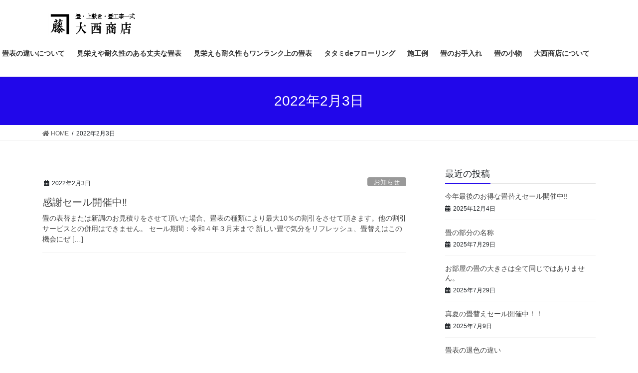

--- FILE ---
content_type: text/html; charset=UTF-8
request_url: https://www.oonishishouten.com/2022/02/03/
body_size: 13923
content:
<!DOCTYPE html>
<html lang="ja">
<head>
<meta charset="utf-8">
<meta http-equiv="X-UA-Compatible" content="IE=edge">
<meta name="viewport" content="width=device-width, initial-scale=1">

<title>2022年2月3日 | 畳屋　大西商店　　伊丹市・尼崎市・西宮市・宝塚市・川西市　</title>
<meta name='robots' content='max-image-preview:large' />
	<style>img:is([sizes="auto" i], [sizes^="auto," i]) { contain-intrinsic-size: 3000px 1500px }</style>
	<link rel='dns-prefetch' href='//code.typesquare.com' />
<link rel="alternate" type="application/rss+xml" title="畳屋　大西商店　　伊丹市・尼崎市・西宮市・宝塚市・川西市　 &raquo; フィード" href="https://www.oonishishouten.com/feed/" />
<link rel="alternate" type="application/rss+xml" title="畳屋　大西商店　　伊丹市・尼崎市・西宮市・宝塚市・川西市　 &raquo; コメントフィード" href="https://www.oonishishouten.com/comments/feed/" />
<meta name="description" content="投稿 の記事 畳屋　大西商店　　伊丹市・尼崎市・西宮市・宝塚市・川西市　 当店は兵庫県伊丹市昆陽で昭和10年頃から営業しております畳屋です。" /><script type="text/javascript">
/* <![CDATA[ */
window._wpemojiSettings = {"baseUrl":"https:\/\/s.w.org\/images\/core\/emoji\/15.0.3\/72x72\/","ext":".png","svgUrl":"https:\/\/s.w.org\/images\/core\/emoji\/15.0.3\/svg\/","svgExt":".svg","source":{"concatemoji":"https:\/\/www.oonishishouten.com\/wp-includes\/js\/wp-emoji-release.min.js?ver=6.7.4"}};
/*! This file is auto-generated */
!function(i,n){var o,s,e;function c(e){try{var t={supportTests:e,timestamp:(new Date).valueOf()};sessionStorage.setItem(o,JSON.stringify(t))}catch(e){}}function p(e,t,n){e.clearRect(0,0,e.canvas.width,e.canvas.height),e.fillText(t,0,0);var t=new Uint32Array(e.getImageData(0,0,e.canvas.width,e.canvas.height).data),r=(e.clearRect(0,0,e.canvas.width,e.canvas.height),e.fillText(n,0,0),new Uint32Array(e.getImageData(0,0,e.canvas.width,e.canvas.height).data));return t.every(function(e,t){return e===r[t]})}function u(e,t,n){switch(t){case"flag":return n(e,"\ud83c\udff3\ufe0f\u200d\u26a7\ufe0f","\ud83c\udff3\ufe0f\u200b\u26a7\ufe0f")?!1:!n(e,"\ud83c\uddfa\ud83c\uddf3","\ud83c\uddfa\u200b\ud83c\uddf3")&&!n(e,"\ud83c\udff4\udb40\udc67\udb40\udc62\udb40\udc65\udb40\udc6e\udb40\udc67\udb40\udc7f","\ud83c\udff4\u200b\udb40\udc67\u200b\udb40\udc62\u200b\udb40\udc65\u200b\udb40\udc6e\u200b\udb40\udc67\u200b\udb40\udc7f");case"emoji":return!n(e,"\ud83d\udc26\u200d\u2b1b","\ud83d\udc26\u200b\u2b1b")}return!1}function f(e,t,n){var r="undefined"!=typeof WorkerGlobalScope&&self instanceof WorkerGlobalScope?new OffscreenCanvas(300,150):i.createElement("canvas"),a=r.getContext("2d",{willReadFrequently:!0}),o=(a.textBaseline="top",a.font="600 32px Arial",{});return e.forEach(function(e){o[e]=t(a,e,n)}),o}function t(e){var t=i.createElement("script");t.src=e,t.defer=!0,i.head.appendChild(t)}"undefined"!=typeof Promise&&(o="wpEmojiSettingsSupports",s=["flag","emoji"],n.supports={everything:!0,everythingExceptFlag:!0},e=new Promise(function(e){i.addEventListener("DOMContentLoaded",e,{once:!0})}),new Promise(function(t){var n=function(){try{var e=JSON.parse(sessionStorage.getItem(o));if("object"==typeof e&&"number"==typeof e.timestamp&&(new Date).valueOf()<e.timestamp+604800&&"object"==typeof e.supportTests)return e.supportTests}catch(e){}return null}();if(!n){if("undefined"!=typeof Worker&&"undefined"!=typeof OffscreenCanvas&&"undefined"!=typeof URL&&URL.createObjectURL&&"undefined"!=typeof Blob)try{var e="postMessage("+f.toString()+"("+[JSON.stringify(s),u.toString(),p.toString()].join(",")+"));",r=new Blob([e],{type:"text/javascript"}),a=new Worker(URL.createObjectURL(r),{name:"wpTestEmojiSupports"});return void(a.onmessage=function(e){c(n=e.data),a.terminate(),t(n)})}catch(e){}c(n=f(s,u,p))}t(n)}).then(function(e){for(var t in e)n.supports[t]=e[t],n.supports.everything=n.supports.everything&&n.supports[t],"flag"!==t&&(n.supports.everythingExceptFlag=n.supports.everythingExceptFlag&&n.supports[t]);n.supports.everythingExceptFlag=n.supports.everythingExceptFlag&&!n.supports.flag,n.DOMReady=!1,n.readyCallback=function(){n.DOMReady=!0}}).then(function(){return e}).then(function(){var e;n.supports.everything||(n.readyCallback(),(e=n.source||{}).concatemoji?t(e.concatemoji):e.wpemoji&&e.twemoji&&(t(e.twemoji),t(e.wpemoji)))}))}((window,document),window._wpemojiSettings);
/* ]]> */
</script>
<link rel='stylesheet' id='vkExUnit_common_style-css' href='https://www.oonishishouten.com/wp-content/plugins/vk-all-in-one-expansion-unit/assets/css/vkExUnit_style.css?ver=9.86.1.0' type='text/css' media='all' />
<style id='vkExUnit_common_style-inline-css' type='text/css'>
:root {--ver_page_top_button_url:url(https://www.oonishishouten.com/wp-content/plugins/vk-all-in-one-expansion-unit/assets/images/to-top-btn-icon.svg);}@font-face {font-weight: normal;font-style: normal;font-family: "vk_sns";src: url("https://www.oonishishouten.com/wp-content/plugins/vk-all-in-one-expansion-unit/inc/sns/icons/fonts/vk_sns.eot?-bq20cj");src: url("https://www.oonishishouten.com/wp-content/plugins/vk-all-in-one-expansion-unit/inc/sns/icons/fonts/vk_sns.eot?#iefix-bq20cj") format("embedded-opentype"),url("https://www.oonishishouten.com/wp-content/plugins/vk-all-in-one-expansion-unit/inc/sns/icons/fonts/vk_sns.woff?-bq20cj") format("woff"),url("https://www.oonishishouten.com/wp-content/plugins/vk-all-in-one-expansion-unit/inc/sns/icons/fonts/vk_sns.ttf?-bq20cj") format("truetype"),url("https://www.oonishishouten.com/wp-content/plugins/vk-all-in-one-expansion-unit/inc/sns/icons/fonts/vk_sns.svg?-bq20cj#vk_sns") format("svg");}
</style>
<style id='wp-emoji-styles-inline-css' type='text/css'>

	img.wp-smiley, img.emoji {
		display: inline !important;
		border: none !important;
		box-shadow: none !important;
		height: 1em !important;
		width: 1em !important;
		margin: 0 0.07em !important;
		vertical-align: -0.1em !important;
		background: none !important;
		padding: 0 !important;
	}
</style>
<link rel='stylesheet' id='wp-block-library-css' href='https://www.oonishishouten.com/wp-includes/css/dist/block-library/style.min.css?ver=6.7.4' type='text/css' media='all' />
<style id='classic-theme-styles-inline-css' type='text/css'>
/*! This file is auto-generated */
.wp-block-button__link{color:#fff;background-color:#32373c;border-radius:9999px;box-shadow:none;text-decoration:none;padding:calc(.667em + 2px) calc(1.333em + 2px);font-size:1.125em}.wp-block-file__button{background:#32373c;color:#fff;text-decoration:none}
</style>
<style id='global-styles-inline-css' type='text/css'>
:root{--wp--preset--aspect-ratio--square: 1;--wp--preset--aspect-ratio--4-3: 4/3;--wp--preset--aspect-ratio--3-4: 3/4;--wp--preset--aspect-ratio--3-2: 3/2;--wp--preset--aspect-ratio--2-3: 2/3;--wp--preset--aspect-ratio--16-9: 16/9;--wp--preset--aspect-ratio--9-16: 9/16;--wp--preset--color--black: #000000;--wp--preset--color--cyan-bluish-gray: #abb8c3;--wp--preset--color--white: #ffffff;--wp--preset--color--pale-pink: #f78da7;--wp--preset--color--vivid-red: #cf2e2e;--wp--preset--color--luminous-vivid-orange: #ff6900;--wp--preset--color--luminous-vivid-amber: #fcb900;--wp--preset--color--light-green-cyan: #7bdcb5;--wp--preset--color--vivid-green-cyan: #00d084;--wp--preset--color--pale-cyan-blue: #8ed1fc;--wp--preset--color--vivid-cyan-blue: #0693e3;--wp--preset--color--vivid-purple: #9b51e0;--wp--preset--gradient--vivid-cyan-blue-to-vivid-purple: linear-gradient(135deg,rgba(6,147,227,1) 0%,rgb(155,81,224) 100%);--wp--preset--gradient--light-green-cyan-to-vivid-green-cyan: linear-gradient(135deg,rgb(122,220,180) 0%,rgb(0,208,130) 100%);--wp--preset--gradient--luminous-vivid-amber-to-luminous-vivid-orange: linear-gradient(135deg,rgba(252,185,0,1) 0%,rgba(255,105,0,1) 100%);--wp--preset--gradient--luminous-vivid-orange-to-vivid-red: linear-gradient(135deg,rgba(255,105,0,1) 0%,rgb(207,46,46) 100%);--wp--preset--gradient--very-light-gray-to-cyan-bluish-gray: linear-gradient(135deg,rgb(238,238,238) 0%,rgb(169,184,195) 100%);--wp--preset--gradient--cool-to-warm-spectrum: linear-gradient(135deg,rgb(74,234,220) 0%,rgb(151,120,209) 20%,rgb(207,42,186) 40%,rgb(238,44,130) 60%,rgb(251,105,98) 80%,rgb(254,248,76) 100%);--wp--preset--gradient--blush-light-purple: linear-gradient(135deg,rgb(255,206,236) 0%,rgb(152,150,240) 100%);--wp--preset--gradient--blush-bordeaux: linear-gradient(135deg,rgb(254,205,165) 0%,rgb(254,45,45) 50%,rgb(107,0,62) 100%);--wp--preset--gradient--luminous-dusk: linear-gradient(135deg,rgb(255,203,112) 0%,rgb(199,81,192) 50%,rgb(65,88,208) 100%);--wp--preset--gradient--pale-ocean: linear-gradient(135deg,rgb(255,245,203) 0%,rgb(182,227,212) 50%,rgb(51,167,181) 100%);--wp--preset--gradient--electric-grass: linear-gradient(135deg,rgb(202,248,128) 0%,rgb(113,206,126) 100%);--wp--preset--gradient--midnight: linear-gradient(135deg,rgb(2,3,129) 0%,rgb(40,116,252) 100%);--wp--preset--font-size--small: 13px;--wp--preset--font-size--medium: 20px;--wp--preset--font-size--large: 36px;--wp--preset--font-size--x-large: 42px;--wp--preset--spacing--20: 0.44rem;--wp--preset--spacing--30: 0.67rem;--wp--preset--spacing--40: 1rem;--wp--preset--spacing--50: 1.5rem;--wp--preset--spacing--60: 2.25rem;--wp--preset--spacing--70: 3.38rem;--wp--preset--spacing--80: 5.06rem;--wp--preset--shadow--natural: 6px 6px 9px rgba(0, 0, 0, 0.2);--wp--preset--shadow--deep: 12px 12px 50px rgba(0, 0, 0, 0.4);--wp--preset--shadow--sharp: 6px 6px 0px rgba(0, 0, 0, 0.2);--wp--preset--shadow--outlined: 6px 6px 0px -3px rgba(255, 255, 255, 1), 6px 6px rgba(0, 0, 0, 1);--wp--preset--shadow--crisp: 6px 6px 0px rgba(0, 0, 0, 1);}:where(.is-layout-flex){gap: 0.5em;}:where(.is-layout-grid){gap: 0.5em;}body .is-layout-flex{display: flex;}.is-layout-flex{flex-wrap: wrap;align-items: center;}.is-layout-flex > :is(*, div){margin: 0;}body .is-layout-grid{display: grid;}.is-layout-grid > :is(*, div){margin: 0;}:where(.wp-block-columns.is-layout-flex){gap: 2em;}:where(.wp-block-columns.is-layout-grid){gap: 2em;}:where(.wp-block-post-template.is-layout-flex){gap: 1.25em;}:where(.wp-block-post-template.is-layout-grid){gap: 1.25em;}.has-black-color{color: var(--wp--preset--color--black) !important;}.has-cyan-bluish-gray-color{color: var(--wp--preset--color--cyan-bluish-gray) !important;}.has-white-color{color: var(--wp--preset--color--white) !important;}.has-pale-pink-color{color: var(--wp--preset--color--pale-pink) !important;}.has-vivid-red-color{color: var(--wp--preset--color--vivid-red) !important;}.has-luminous-vivid-orange-color{color: var(--wp--preset--color--luminous-vivid-orange) !important;}.has-luminous-vivid-amber-color{color: var(--wp--preset--color--luminous-vivid-amber) !important;}.has-light-green-cyan-color{color: var(--wp--preset--color--light-green-cyan) !important;}.has-vivid-green-cyan-color{color: var(--wp--preset--color--vivid-green-cyan) !important;}.has-pale-cyan-blue-color{color: var(--wp--preset--color--pale-cyan-blue) !important;}.has-vivid-cyan-blue-color{color: var(--wp--preset--color--vivid-cyan-blue) !important;}.has-vivid-purple-color{color: var(--wp--preset--color--vivid-purple) !important;}.has-black-background-color{background-color: var(--wp--preset--color--black) !important;}.has-cyan-bluish-gray-background-color{background-color: var(--wp--preset--color--cyan-bluish-gray) !important;}.has-white-background-color{background-color: var(--wp--preset--color--white) !important;}.has-pale-pink-background-color{background-color: var(--wp--preset--color--pale-pink) !important;}.has-vivid-red-background-color{background-color: var(--wp--preset--color--vivid-red) !important;}.has-luminous-vivid-orange-background-color{background-color: var(--wp--preset--color--luminous-vivid-orange) !important;}.has-luminous-vivid-amber-background-color{background-color: var(--wp--preset--color--luminous-vivid-amber) !important;}.has-light-green-cyan-background-color{background-color: var(--wp--preset--color--light-green-cyan) !important;}.has-vivid-green-cyan-background-color{background-color: var(--wp--preset--color--vivid-green-cyan) !important;}.has-pale-cyan-blue-background-color{background-color: var(--wp--preset--color--pale-cyan-blue) !important;}.has-vivid-cyan-blue-background-color{background-color: var(--wp--preset--color--vivid-cyan-blue) !important;}.has-vivid-purple-background-color{background-color: var(--wp--preset--color--vivid-purple) !important;}.has-black-border-color{border-color: var(--wp--preset--color--black) !important;}.has-cyan-bluish-gray-border-color{border-color: var(--wp--preset--color--cyan-bluish-gray) !important;}.has-white-border-color{border-color: var(--wp--preset--color--white) !important;}.has-pale-pink-border-color{border-color: var(--wp--preset--color--pale-pink) !important;}.has-vivid-red-border-color{border-color: var(--wp--preset--color--vivid-red) !important;}.has-luminous-vivid-orange-border-color{border-color: var(--wp--preset--color--luminous-vivid-orange) !important;}.has-luminous-vivid-amber-border-color{border-color: var(--wp--preset--color--luminous-vivid-amber) !important;}.has-light-green-cyan-border-color{border-color: var(--wp--preset--color--light-green-cyan) !important;}.has-vivid-green-cyan-border-color{border-color: var(--wp--preset--color--vivid-green-cyan) !important;}.has-pale-cyan-blue-border-color{border-color: var(--wp--preset--color--pale-cyan-blue) !important;}.has-vivid-cyan-blue-border-color{border-color: var(--wp--preset--color--vivid-cyan-blue) !important;}.has-vivid-purple-border-color{border-color: var(--wp--preset--color--vivid-purple) !important;}.has-vivid-cyan-blue-to-vivid-purple-gradient-background{background: var(--wp--preset--gradient--vivid-cyan-blue-to-vivid-purple) !important;}.has-light-green-cyan-to-vivid-green-cyan-gradient-background{background: var(--wp--preset--gradient--light-green-cyan-to-vivid-green-cyan) !important;}.has-luminous-vivid-amber-to-luminous-vivid-orange-gradient-background{background: var(--wp--preset--gradient--luminous-vivid-amber-to-luminous-vivid-orange) !important;}.has-luminous-vivid-orange-to-vivid-red-gradient-background{background: var(--wp--preset--gradient--luminous-vivid-orange-to-vivid-red) !important;}.has-very-light-gray-to-cyan-bluish-gray-gradient-background{background: var(--wp--preset--gradient--very-light-gray-to-cyan-bluish-gray) !important;}.has-cool-to-warm-spectrum-gradient-background{background: var(--wp--preset--gradient--cool-to-warm-spectrum) !important;}.has-blush-light-purple-gradient-background{background: var(--wp--preset--gradient--blush-light-purple) !important;}.has-blush-bordeaux-gradient-background{background: var(--wp--preset--gradient--blush-bordeaux) !important;}.has-luminous-dusk-gradient-background{background: var(--wp--preset--gradient--luminous-dusk) !important;}.has-pale-ocean-gradient-background{background: var(--wp--preset--gradient--pale-ocean) !important;}.has-electric-grass-gradient-background{background: var(--wp--preset--gradient--electric-grass) !important;}.has-midnight-gradient-background{background: var(--wp--preset--gradient--midnight) !important;}.has-small-font-size{font-size: var(--wp--preset--font-size--small) !important;}.has-medium-font-size{font-size: var(--wp--preset--font-size--medium) !important;}.has-large-font-size{font-size: var(--wp--preset--font-size--large) !important;}.has-x-large-font-size{font-size: var(--wp--preset--font-size--x-large) !important;}
:where(.wp-block-post-template.is-layout-flex){gap: 1.25em;}:where(.wp-block-post-template.is-layout-grid){gap: 1.25em;}
:where(.wp-block-columns.is-layout-flex){gap: 2em;}:where(.wp-block-columns.is-layout-grid){gap: 2em;}
:root :where(.wp-block-pullquote){font-size: 1.5em;line-height: 1.6;}
</style>
<link rel='stylesheet' id='veu-cta-css' href='https://www.oonishishouten.com/wp-content/plugins/vk-all-in-one-expansion-unit/inc/call-to-action/package/css/style.css?ver=9.86.1.0' type='text/css' media='all' />
<link rel='stylesheet' id='bootstrap-4-style-css' href='https://www.oonishishouten.com/wp-content/themes/lightning/library/bootstrap-4/css/bootstrap.min.css?ver=4.5.0' type='text/css' media='all' />
<link rel='stylesheet' id='lightning-common-style-css' href='https://www.oonishishouten.com/wp-content/themes/lightning/assets/css/common.css?ver=13.8.13' type='text/css' media='all' />
<style id='lightning-common-style-inline-css' type='text/css'>
/* vk-mobile-nav */:root {--vk-mobile-nav-menu-btn-bg-src: url("https://www.oonishishouten.com/wp-content/themes/lightning/inc/vk-mobile-nav/package/images/vk-menu-btn-black.svg");--vk-mobile-nav-menu-btn-close-bg-src: url("https://www.oonishishouten.com/wp-content/themes/lightning/inc/vk-mobile-nav/package/images/vk-menu-close-black.svg");--vk-menu-acc-icon-open-black-bg-src: url("https://www.oonishishouten.com/wp-content/themes/lightning/inc/vk-mobile-nav/package/images/vk-menu-acc-icon-open-black.svg");--vk-menu-acc-icon-open-white-bg-src: url("https://www.oonishishouten.com/wp-content/themes/lightning/inc/vk-mobile-nav/package/images/vk-menu-acc-icon-open-white.svg");--vk-menu-acc-icon-close-black-bg-src: url("https://www.oonishishouten.com/wp-content/themes/lightning/inc/vk-mobile-nav/package/images/vk-menu-close-black.svg");--vk-menu-acc-icon-close-white-bg-src: url("https://www.oonishishouten.com/wp-content/themes/lightning/inc/vk-mobile-nav/package/images/vk-menu-close-white.svg");}
</style>
<link rel='stylesheet' id='lightning-design-style-css' href='https://www.oonishishouten.com/wp-content/themes/lightning/design-skin/origin2/css/style.css?ver=13.8.13' type='text/css' media='all' />
<style id='lightning-design-style-inline-css' type='text/css'>
/* ltg common custom */:root {--vk-menu-acc-btn-border-color:#333;--vk-color-primary:#2107ea;--color-key:#2107ea;--color-key-dark:#0c000c;}.bbp-submit-wrapper .button.submit { background-color:#0c000c ; }.bbp-submit-wrapper .button.submit:hover { background-color:#2107ea ; }.veu_color_txt_key { color:#0c000c ; }.veu_color_bg_key { background-color:#0c000c ; }.veu_color_border_key { border-color:#0c000c ; }.btn-default { border-color:#2107ea;color:#2107ea;}.btn-default:focus,.btn-default:hover { border-color:#2107ea;background-color: #2107ea; }.wp-block-search__button,.btn-primary { background-color:#2107ea;border-color:#0c000c; }.wp-block-search__button:focus,.wp-block-search__button:hover,.btn-primary:not(:disabled):not(.disabled):active,.btn-primary:focus,.btn-primary:hover { background-color:#0c000c;border-color:#2107ea; }.btn-outline-primary { color : #2107ea ; border-color:#2107ea; }.btn-outline-primary:not(:disabled):not(.disabled):active,.btn-outline-primary:focus,.btn-outline-primary:hover { color : #fff; background-color:#2107ea;border-color:#0c000c; }a { color:#337ab7; }
.tagcloud a:before { font-family: "Font Awesome 5 Free";content: "\f02b";font-weight: bold; }
.media .media-body .media-heading a:hover { color:#2107ea; }@media (min-width: 768px){.gMenu > li:before,.gMenu > li.menu-item-has-children::after { border-bottom-color:#0c000c }.gMenu li li { background-color:#0c000c }.gMenu li li a:hover { background-color:#2107ea; }} /* @media (min-width: 768px) */.page-header { background-color:#2107ea; }h2,.mainSection-title { border-top-color:#2107ea; }h3:after,.subSection-title:after { border-bottom-color:#2107ea; }ul.page-numbers li span.page-numbers.current,.page-link dl .post-page-numbers.current { background-color:#2107ea; }.pager li > a { border-color:#2107ea;color:#2107ea;}.pager li > a:hover { background-color:#2107ea;color:#fff;}.siteFooter { border-top-color:#2107ea; }dt { border-left-color:#2107ea; }:root {--g_nav_main_acc_icon_open_url:url(https://www.oonishishouten.com/wp-content/themes/lightning/inc/vk-mobile-nav/package/images/vk-menu-acc-icon-open-black.svg);--g_nav_main_acc_icon_close_url: url(https://www.oonishishouten.com/wp-content/themes/lightning/inc/vk-mobile-nav/package/images/vk-menu-close-black.svg);--g_nav_sub_acc_icon_open_url: url(https://www.oonishishouten.com/wp-content/themes/lightning/inc/vk-mobile-nav/package/images/vk-menu-acc-icon-open-white.svg);--g_nav_sub_acc_icon_close_url: url(https://www.oonishishouten.com/wp-content/themes/lightning/inc/vk-mobile-nav/package/images/vk-menu-close-white.svg);}
</style>
<link rel='stylesheet' id='lightning-theme-style-css' href='https://www.oonishishouten.com/wp-content/themes/lightning/style.css?ver=13.8.13' type='text/css' media='all' />
<style id='lightning-theme-style-inline-css' type='text/css'>

			.prBlock_icon_outer { border:1px solid #2107ea; }
			.prBlock_icon { color:#2107ea; }
		
</style>
<link rel='stylesheet' id='vk-font-awesome-css' href='https://www.oonishishouten.com/wp-content/themes/lightning/inc/font-awesome/package/versions/5/css/all.min.css?ver=5.13.0' type='text/css' media='all' />
<script type="text/javascript" src="https://www.oonishishouten.com/wp-includes/js/jquery/jquery.min.js?ver=3.7.1" id="jquery-core-js"></script>
<script type="text/javascript" src="https://www.oonishishouten.com/wp-includes/js/jquery/jquery-migrate.min.js?ver=3.4.1" id="jquery-migrate-js"></script>
<script type="text/javascript" src="//code.typesquare.com/static/ZDbTe4IzCko%253D/ts307f.js?fadein=0&amp;ver=2.0.2" id="typesquare_std-js"></script>
<link rel="https://api.w.org/" href="https://www.oonishishouten.com/wp-json/" /><link rel="EditURI" type="application/rsd+xml" title="RSD" href="https://www.oonishishouten.com/xmlrpc.php?rsd" />
<meta name="generator" content="WordPress 6.7.4" />
<style id="lightning-color-custom-for-plugins" type="text/css">/* ltg theme common */.color_key_bg,.color_key_bg_hover:hover{background-color: #2107ea;}.color_key_txt,.color_key_txt_hover:hover{color: #2107ea;}.color_key_border,.color_key_border_hover:hover{border-color: #2107ea;}.color_key_dark_bg,.color_key_dark_bg_hover:hover{background-color: #0c000c;}.color_key_dark_txt,.color_key_dark_txt_hover:hover{color: #0c000c;}.color_key_dark_border,.color_key_dark_border_hover:hover{border-color: #0c000c;}</style><style type="text/css">.recentcomments a{display:inline !important;padding:0 !important;margin:0 !important;}</style><!-- [ VK All in One Expansion Unit OGP ] -->
<meta property="og:site_name" content="畳屋　大西商店　　伊丹市・尼崎市・西宮市・宝塚市・川西市　" />
<meta property="og:url" content="https://www.oonishishouten.com/2022/02/03/%e6%84%9f%e8%ac%9d%e3%82%bb%e3%83%bc%e3%83%ab%e9%96%8b%e5%82%ac%e4%b8%ad%e2%80%bc/" />
<meta property="og:title" content="2022年2月3日 | 畳屋　大西商店　　伊丹市・尼崎市・西宮市・宝塚市・川西市　" />
<meta property="og:description" content="投稿 の記事 畳屋　大西商店　　伊丹市・尼崎市・西宮市・宝塚市・川西市　 当店は兵庫県伊丹市昆陽で昭和10年頃から営業しております畳屋です。" />
<meta property="og:type" content="article" />
<!-- [ / VK All in One Expansion Unit OGP ] -->
<!-- [ VK All in One Expansion Unit twitter card ] -->
<meta name="twitter:card" content="summary_large_image">
<meta name="twitter:description" content="投稿 の記事 畳屋　大西商店　　伊丹市・尼崎市・西宮市・宝塚市・川西市　 当店は兵庫県伊丹市昆陽で昭和10年頃から営業しております畳屋です。">
<meta name="twitter:title" content="2022年2月3日 | 畳屋　大西商店　　伊丹市・尼崎市・西宮市・宝塚市・川西市　">
<meta name="twitter:url" content="https://www.oonishishouten.com/2022/02/03/%e6%84%9f%e8%ac%9d%e3%82%bb%e3%83%bc%e3%83%ab%e9%96%8b%e5%82%ac%e4%b8%ad%e2%80%bc/">
	<meta name="twitter:domain" content="www.oonishishouten.com">
	<!-- [ / VK All in One Expansion Unit twitter card ] -->
	<link rel="icon" href="https://www.oonishishouten.com/wp-content/uploads/2020/01/cropped-e1580118890451-32x32.png" sizes="32x32" />
<link rel="icon" href="https://www.oonishishouten.com/wp-content/uploads/2020/01/cropped-e1580118890451-192x192.png" sizes="192x192" />
<link rel="apple-touch-icon" href="https://www.oonishishouten.com/wp-content/uploads/2020/01/cropped-e1580118890451-180x180.png" />
<meta name="msapplication-TileImage" content="https://www.oonishishouten.com/wp-content/uploads/2020/01/cropped-e1580118890451-270x270.png" />

</head>
<body class="archive date post-type-post sidebar-fix sidebar-fix-priority-top bootstrap4 device-pc fa_v5_css">
<a class="skip-link screen-reader-text" href="#main">コンテンツへスキップ</a>
<a class="skip-link screen-reader-text" href="#vk-mobile-nav">ナビゲーションに移動</a>
<header class="siteHeader">
		<div class="container siteHeadContainer">
		<div class="navbar-header">
						<p class="navbar-brand siteHeader_logo">
			<a href="https://www.oonishishouten.com/">
				<span><img src="https://www.oonishishouten.com/wp-content/uploads/2020/02/大西商店ラベル-1.png" alt="畳屋　大西商店　　伊丹市・尼崎市・西宮市・宝塚市・川西市　" /></span>
			</a>
			</p>
					</div>

					<div id="gMenu_outer" class="gMenu_outer">
				<nav class="menu-%e3%81%94%e3%81%82%e3%81%84%e3%81%95%e3%81%a4-2-container"><ul id="menu-%e3%81%94%e3%81%82%e3%81%84%e3%81%95%e3%81%a4-2" class="menu gMenu vk-menu-acc"><li id="menu-item-61" class="menu-item menu-item-type-post_type menu-item-object-page"><a href="https://www.oonishishouten.com/%e3%81%94%e3%81%82%e3%81%84%e3%81%95%e3%81%a4/"><strong class="gMenu_name">ごあいさつ</strong></a></li>
<li id="menu-item-261" class="menu-item menu-item-type-post_type menu-item-object-page"><a href="https://www.oonishishouten.com/%e7%95%b3%e6%9b%bf%e3%81%88%e3%81%a3%e3%81%a6%e4%bd%95%ef%bc%9f/"><strong class="gMenu_name">畳替えって何？</strong></a></li>
<li id="menu-item-173" class="menu-item menu-item-type-post_type menu-item-object-page"><a href="https://www.oonishishouten.com/%e3%81%8a%e4%bb%95%e4%ba%8b%e3%81%ae%e6%b5%81%e3%82%8c/"><strong class="gMenu_name">お仕事の流れ</strong></a></li>
<li id="menu-item-178" class="menu-item menu-item-type-post_type menu-item-object-page"><a href="https://www.oonishishouten.com/%e4%be%a1%e6%a0%bc%e8%a1%a8%e3%80%80/"><strong class="gMenu_name">価格表</strong></a></li>
<li id="menu-item-770" class="menu-item menu-item-type-post_type menu-item-object-page"><a href="https://www.oonishishouten.com/%e7%95%b3%e8%a1%a8%e3%81%ae%e9%81%95%e3%81%84%e3%81%ab%e3%81%a4%e3%81%84%e3%81%a6/"><strong class="gMenu_name">畳表の違いについて</strong></a></li>
<li id="menu-item-466" class="menu-item menu-item-type-post_type menu-item-object-page"><a href="https://www.oonishishouten.com/%e7%94%b7%e5%89%8d%e8%a1%a8%ef%bc%88%e3%81%8a%e3%81%a8%e3%81%93%e3%81%be%e3%81%88%e3%81%8a%e3%82%82%e3%81%a6%ef%bc%89/"><strong class="gMenu_name">見栄えや耐久性のある丈夫な畳表</strong></a></li>
<li id="menu-item-467" class="menu-item menu-item-type-post_type menu-item-object-page"><a href="https://www.oonishishouten.com/%e5%a4%a7%e5%92%8c%e6%92%ab%e5%ad%90%e8%a1%a8%ef%bc%88%e3%82%84%e3%81%be%e3%81%a8%e3%81%aa%e3%81%a7%e3%81%97%e3%81%93%e3%81%8a%e3%82%82%e3%81%a6%ef%bc%89/"><strong class="gMenu_name">見栄えも耐久性もワンランク上の畳表</strong></a></li>
<li id="menu-item-584" class="menu-item menu-item-type-post_type menu-item-object-page"><a href="https://www.oonishishouten.com/%e3%82%bf%e3%82%bf%e3%83%9fde%e3%83%95%e3%83%ad%e3%83%bc%e3%83%aa%e3%83%b3%e3%82%b0/"><strong class="gMenu_name">タタミdeフローリング</strong></a></li>
<li id="menu-item-224" class="menu-item menu-item-type-post_type menu-item-object-page"><a href="https://www.oonishishouten.com/%e6%96%bd%e5%b7%a5%e4%be%8b/"><strong class="gMenu_name">施工例</strong></a></li>
<li id="menu-item-172" class="menu-item menu-item-type-post_type menu-item-object-page"><a href="https://www.oonishishouten.com/%e7%95%b3%e3%81%ae%e3%81%8a%e6%89%8b%e5%85%a5%e3%82%8c-2/"><strong class="gMenu_name">畳のお手入れ</strong></a></li>
<li id="menu-item-284" class="menu-item menu-item-type-post_type menu-item-object-page"><a href="https://www.oonishishouten.com/%e7%95%b3%e3%81%ae%e5%b0%8f%e7%89%a9/"><strong class="gMenu_name">畳の小物</strong></a></li>
<li id="menu-item-64" class="menu-item menu-item-type-post_type menu-item-object-page"><a href="https://www.oonishishouten.com/%e5%ba%97%e8%88%97%e6%a1%88%e5%86%85/"><strong class="gMenu_name">大西商店について</strong></a></li>
</ul></nav>			</div>
			</div>
	</header>

<div class="section page-header"><div class="container"><div class="row"><div class="col-md-12">
<h1 class="page-header_pageTitle">
2022年2月3日</h1>
</div></div></div></div><!-- [ /.page-header ] -->


<!-- [ .breadSection ] --><div class="section breadSection"><div class="container"><div class="row"><ol class="breadcrumb" itemtype="http://schema.org/BreadcrumbList"><li id="panHome" itemprop="itemListElement" itemscope itemtype="http://schema.org/ListItem"><a itemprop="item" href="https://www.oonishishouten.com/"><span itemprop="name"><i class="fa fa-home"></i> HOME</span></a></li><li><span>2022年2月3日</span></li></ol></div></div></div><!-- [ /.breadSection ] -->

<div class="section siteContent">
<div class="container">
<div class="row">
<div class="col mainSection mainSection-col-two baseSection vk_posts-mainSection" id="main" role="main">

	
<div class="postList">


	
		<article class="media">
<div id="post-653" class="post-653 post type-post status-publish format-standard hentry category-uncategorized">
		<div class="media-body">
		<div class="entry-meta">


<span class="published entry-meta_items">2022年2月3日</span>

<span class="entry-meta_items entry-meta_updated">/ 最終更新日時 : <span class="updated">2022年2月3日</span></span>


	
	<span class="vcard author entry-meta_items entry-meta_items_author"><span class="fn">大西隼人</span></span>



<span class="entry-meta_items entry-meta_items_term"><a href="https://www.oonishishouten.com/category/uncategorized/" class="btn btn-xs btn-primary entry-meta_items_term_button" style="background-color:#999999;border:none;">お知らせ</a></span>
</div>
		<h1 class="media-heading entry-title"><a href="https://www.oonishishouten.com/2022/02/03/%e6%84%9f%e8%ac%9d%e3%82%bb%e3%83%bc%e3%83%ab%e9%96%8b%e5%82%ac%e4%b8%ad%e2%80%bc/">感謝セール開催中‼</a></h1>
		<a href="https://www.oonishishouten.com/2022/02/03/%e6%84%9f%e8%ac%9d%e3%82%bb%e3%83%bc%e3%83%ab%e9%96%8b%e5%82%ac%e4%b8%ad%e2%80%bc/" class="media-body_excerpt"><p>畳の表替または新調のお見積りをさせて頂いた場合、畳表の種類により最大10％の割引をさせて頂きます。他の割引サービスとの併用はできません。 セール期間：令和４年３月末まで 新しい畳で気分をリフレッシュ、畳替えはこの機会にぜ [&hellip;]</p>
</a>
	</div>
</div>
</article>

	
	
	
</div><!-- [ /.postList ] -->

</div><!-- [ /.mainSection ] -->

	<div class="col subSection sideSection sideSection-col-two baseSection">
				

<aside class="widget widget_postlist">
<h1 class="subSection-title">最近の投稿</h1>

  <div class="media">

	
	<div class="media-body">
	  <h4 class="media-heading"><a href="https://www.oonishishouten.com/2025/12/04/%e4%bb%8a%e5%b9%b4%e6%9c%80%e5%be%8c%e3%81%ae%e3%81%8a%e5%be%97%e3%81%aa%e7%95%b3%e6%9b%bf%e3%81%88%e3%82%bb%e3%83%bc%e3%83%ab%e9%96%8b%e5%82%ac%e4%b8%ad%e2%80%bc/">今年最後のお得な畳替えセール開催中‼</a></h4>
	  <div class="published entry-meta_items">2025年12月4日</div>
	</div>
  </div>


  <div class="media">

	
	<div class="media-body">
	  <h4 class="media-heading"><a href="https://www.oonishishouten.com/2025/07/29/%e7%95%b3%e3%81%ae%e9%83%a8%e5%88%86%e3%81%ae%e5%90%8d%e7%a7%b0/">畳の部分の名称</a></h4>
	  <div class="published entry-meta_items">2025年7月29日</div>
	</div>
  </div>


  <div class="media">

	
	<div class="media-body">
	  <h4 class="media-heading"><a href="https://www.oonishishouten.com/2025/07/29/%e3%81%8a%e9%83%a8%e5%b1%8b%e3%81%ae%e7%95%b3%e3%81%ae%e5%a4%a7%e3%81%8d%e3%81%95%e3%81%af%e5%85%a8%e3%81%a6%e5%90%8c%e3%81%98%e3%81%a7%e3%81%af%e3%81%82%e3%82%8a%e3%81%be%e3%81%9b%e3%82%93%e3%80%82/">お部屋の畳の大きさは全て同じではありません。</a></h4>
	  <div class="published entry-meta_items">2025年7月29日</div>
	</div>
  </div>


  <div class="media">

	
	<div class="media-body">
	  <h4 class="media-heading"><a href="https://www.oonishishouten.com/2025/07/09/%e7%9c%9f%e5%a4%8f%e3%81%ae%e7%95%b3%e6%9b%bf%e3%81%88%e3%82%bb%e3%83%bc%e3%83%ab%e9%96%8b%e5%82%ac%e4%b8%ad%ef%bc%81%ef%bc%81/">真夏の畳替えセール開催中！！</a></h4>
	  <div class="published entry-meta_items">2025年7月9日</div>
	</div>
  </div>


  <div class="media">

	
	<div class="media-body">
	  <h4 class="media-heading"><a href="https://www.oonishishouten.com/2025/04/28/%e7%95%b3%e3%81%ae%e6%97%a5%e7%84%bc%e3%81%91%e3%81%ae%e9%81%95%e3%81%84/">畳表の退色の違い</a></h4>
	  <div class="published entry-meta_items">2025年4月28日</div>
	</div>
  </div>


  <div class="media">

	
	<div class="media-body">
	  <h4 class="media-heading"><a href="https://www.oonishishouten.com/2025/04/02/%e8%97%ba%e8%8d%89%e3%81%ae%e3%83%9b%e3%83%bc%e3%82%ad%e3%80%80%e8%b2%a9%e5%a3%b2%e4%b8%ad%e3%81%a7%e3%81%99%e2%80%bc/">藺草のホーキ　販売中です‼</a></h4>
	  <div class="published entry-meta_items">2025年4月2日</div>
	</div>
  </div>


  <div class="media">

	
	<div class="media-body">
	  <h4 class="media-heading"><a href="https://www.oonishishouten.com/2025/04/01/%e7%95%b3%e8%a1%a8%e3%81%ae%e8%8a%b1%e7%93%b6%e3%80%82/">畳表の花瓶。</a></h4>
	  <div class="published entry-meta_items">2025年4月1日</div>
	</div>
  </div>


  <div class="media">

	
	<div class="media-body">
	  <h4 class="media-heading"><a href="https://www.oonishishouten.com/2025/03/25/%e3%80%8c%e5%af%9d%e3%81%94%e3%81%96%e3%80%8d%e3%82%92%e4%bd%9c%e3%82%8a%e3%81%be%e3%81%97%e3%81%9f%e3%80%82/">「寝ござ」を作りました。</a></h4>
	  <div class="published entry-meta_items">2025年3月25日</div>
	</div>
  </div>


  <div class="media">

	
	<div class="media-body">
	  <h4 class="media-heading"><a href="https://www.oonishishouten.com/2025/03/21/%e3%83%9f%e3%83%8b%e7%95%b3%e3%80%80%e4%bd%9c%e3%82%8a%e3%81%be%e3%81%97%e3%81%9f%e3%80%82/">ミニ畳　作りました。</a></h4>
	  <div class="published entry-meta_items">2025年3月21日</div>
	</div>
  </div>


  <div class="media">

	
	<div class="media-body">
	  <h4 class="media-heading"><a href="https://www.oonishishouten.com/2024/12/18/%e3%80%8c%e8%a3%8f%e8%bf%94%e3%81%97%e3%80%8d%e3%82%92%e3%81%97%e3%81%a6%e3%81%bf%e3%81%be%e3%81%97%e3%81%9f%e3%80%82/">「裏返し」をしてみました。</a></h4>
	  <div class="published entry-meta_items">2024年12月18日</div>
	</div>
  </div>

</aside>

<aside class="widget widget_categories widget_link_list">
<nav class="localNav">
<h1 class="subSection-title">カテゴリー</h1>
<ul>
		<li class="cat-item cat-item-1"><a href="https://www.oonishishouten.com/category/uncategorized/">お知らせ</a>
</li>
</ul>
</nav>
</aside>

<aside class="widget widget_archive widget_link_list">
<nav class="localNav">
<h1 class="subSection-title">アーカイブ</h1>
<ul>
		<li><a href='https://www.oonishishouten.com/2025/12/'>2025年12月</a></li>
	<li><a href='https://www.oonishishouten.com/2025/07/'>2025年7月</a></li>
	<li><a href='https://www.oonishishouten.com/2025/04/'>2025年4月</a></li>
	<li><a href='https://www.oonishishouten.com/2025/03/'>2025年3月</a></li>
	<li><a href='https://www.oonishishouten.com/2024/12/'>2024年12月</a></li>
	<li><a href='https://www.oonishishouten.com/2024/11/'>2024年11月</a></li>
	<li><a href='https://www.oonishishouten.com/2023/12/'>2023年12月</a></li>
	<li><a href='https://www.oonishishouten.com/2023/05/'>2023年5月</a></li>
	<li><a href='https://www.oonishishouten.com/2023/04/'>2023年4月</a></li>
	<li><a href='https://www.oonishishouten.com/2022/11/'>2022年11月</a></li>
	<li><a href='https://www.oonishishouten.com/2022/07/'>2022年7月</a></li>
	<li><a href='https://www.oonishishouten.com/2022/02/' aria-current="page">2022年2月</a></li>
	<li><a href='https://www.oonishishouten.com/2021/10/'>2021年10月</a></li>
	<li><a href='https://www.oonishishouten.com/2021/07/'>2021年7月</a></li>
	<li><a href='https://www.oonishishouten.com/2021/05/'>2021年5月</a></li>
	<li><a href='https://www.oonishishouten.com/2021/01/'>2021年1月</a></li>
	<li><a href='https://www.oonishishouten.com/2020/12/'>2020年12月</a></li>
	<li><a href='https://www.oonishishouten.com/2020/11/'>2020年11月</a></li>
	<li><a href='https://www.oonishishouten.com/2020/06/'>2020年6月</a></li>
	<li><a href='https://www.oonishishouten.com/2020/05/'>2020年5月</a></li>
	<li><a href='https://www.oonishishouten.com/2020/04/'>2020年4月</a></li>
	<li><a href='https://www.oonishishouten.com/2020/03/'>2020年3月</a></li>
	<li><a href='https://www.oonishishouten.com/2020/02/'>2020年2月</a></li>
</ul>
</nav>
</aside>

			</div><!-- [ /.subSection ] -->


</div><!-- [ /.row ] -->
</div><!-- [ /.container ] -->
</div><!-- [ /.siteContent ] -->


<footer class="section siteFooter">
					<div class="container sectionBox footerWidget">
			<div class="row">
				<div class="col-md-4"><aside class="widget widget_wp_widget_vkexunit_profile" id="wp_widget_vkexunit_profile-2">
<div class="veu_profile">
<h1 class="widget-title subSection-title">プロフィール</h1><div class="profile" >
<div class="media_outer media_left" style=""><img class="profile_media" src="https://www.oonishishouten.com/wp-content/uploads/2020/02/画像1.png" alt="画像1" /></div><p class="profile_text">大西商店<br />
<br />
〒６６４－０８８１<br />
兵庫県伊丹市昆陽３丁目４９番地<br />
℡０７２－７８１－６００８<br />
mail　onisishouten@hi3.enjoy.ne.jp<br />
営業時間：８時３０分～１７時<br />
定休日：日曜・祝日（ご希望の方は要予約）</p>

</div>
<!-- / .site-profile -->
</div>
</aside></div><div class="col-md-4"></div><div class="col-md-4"></div>			</div>
		</div>
	
	
	<div class="container sectionBox copySection text-center">
			<p>Copyright &copy; 畳屋　大西商店　　伊丹市・尼崎市・西宮市・宝塚市・川西市　 All Rights Reserved.</p><p>Powered by <a href="https://wordpress.org/">WordPress</a> with <a href="https://lightning.nagoya/ja/" target="_blank" title="無料 WordPress テーマ Lightning"> Lightning Theme</a> &amp; <a href="https://ex-unit.nagoya/ja/" target="_blank">VK All in One Expansion Unit</a> by <a href="https://www.vektor-inc.co.jp/" target="_blank">Vektor,Inc.</a> technology.</p>	</div>
</footer>
<div id="vk-mobile-nav-menu-btn" class="vk-mobile-nav-menu-btn">MENU</div><div class="vk-mobile-nav vk-mobile-nav-drop-in" id="vk-mobile-nav"><aside class="widget vk-mobile-nav-widget widget_calendar" id="calendar-3"><div id="calendar_wrap" class="calendar_wrap"><table id="wp-calendar" class="wp-calendar-table">
	<caption>2022年2月</caption>
	<thead>
	<tr>
		<th scope="col" title="月曜日">月</th>
		<th scope="col" title="火曜日">火</th>
		<th scope="col" title="水曜日">水</th>
		<th scope="col" title="木曜日">木</th>
		<th scope="col" title="金曜日">金</th>
		<th scope="col" title="土曜日">土</th>
		<th scope="col" title="日曜日">日</th>
	</tr>
	</thead>
	<tbody>
	<tr>
		<td colspan="1" class="pad">&nbsp;</td><td>1</td><td>2</td><td><a href="https://www.oonishishouten.com/2022/02/03/" aria-label="2022年2月3日 に投稿を公開">3</a></td><td>4</td><td>5</td><td>6</td>
	</tr>
	<tr>
		<td>7</td><td>8</td><td>9</td><td>10</td><td>11</td><td>12</td><td>13</td>
	</tr>
	<tr>
		<td>14</td><td>15</td><td>16</td><td>17</td><td>18</td><td>19</td><td>20</td>
	</tr>
	<tr>
		<td>21</td><td>22</td><td>23</td><td>24</td><td>25</td><td>26</td><td>27</td>
	</tr>
	<tr>
		<td>28</td>
		<td class="pad" colspan="6">&nbsp;</td>
	</tr>
	</tbody>
	</table><nav aria-label="前と次の月" class="wp-calendar-nav">
		<span class="wp-calendar-nav-prev"><a href="https://www.oonishishouten.com/2021/10/">&laquo; 10月</a></span>
		<span class="pad">&nbsp;</span>
		<span class="wp-calendar-nav-next"><a href="https://www.oonishishouten.com/2022/07/">7月 &raquo;</a></span>
	</nav></div></aside><aside class="widget vk-mobile-nav-widget widget_ltg_post_list" id="ltg_post_list-3"><div class="pt_0"><h1 class="widget-title subSection-title">最近の投稿</h1><article class="media">
<div id="post-889" class="post-889 post type-post status-publish format-standard hentry category-uncategorized">
		<div class="media-body">
		<div class="entry-meta">


<span class="published entry-meta_items">2025年12月4日</span>

<span class="entry-meta_items entry-meta_updated">/ 最終更新日時 : <span class="updated">2025年12月4日</span></span>


	
	<span class="vcard author entry-meta_items entry-meta_items_author"><span class="fn">大西隼人</span></span>



<span class="entry-meta_items entry-meta_items_term"><a href="https://www.oonishishouten.com/category/uncategorized/" class="btn btn-xs btn-primary entry-meta_items_term_button" style="background-color:#999999;border:none;">お知らせ</a></span>
</div>
		<h1 class="media-heading entry-title"><a href="https://www.oonishishouten.com/2025/12/04/%e4%bb%8a%e5%b9%b4%e6%9c%80%e5%be%8c%e3%81%ae%e3%81%8a%e5%be%97%e3%81%aa%e7%95%b3%e6%9b%bf%e3%81%88%e3%82%bb%e3%83%bc%e3%83%ab%e9%96%8b%e5%82%ac%e4%b8%ad%e2%80%bc/">今年最後のお得な畳替えセール開催中‼</a></h1>
		<a href="https://www.oonishishouten.com/2025/12/04/%e4%bb%8a%e5%b9%b4%e6%9c%80%e5%be%8c%e3%81%ae%e3%81%8a%e5%be%97%e3%81%aa%e7%95%b3%e6%9b%bf%e3%81%88%e3%82%bb%e3%83%bc%e3%83%ab%e9%96%8b%e5%82%ac%e4%b8%ad%e2%80%bc/" class="media-body_excerpt"><p>令和７年１２月２７日までに畳の表替え・新調をご注文のお客様、表替え・新調の合計金額より１０％割引させて頂きます。 年内にご注文、施工は年明けの場合でも同様に10％割引させて頂きます。 畳の張り替えは是非この機会に‼ 新し [&hellip;]</p>
</a>
	</div>
</div>
</article>
<article class="media">
<div id="post-882" class="post-882 post type-post status-publish format-standard hentry category-uncategorized">
		<div class="media-body">
		<div class="entry-meta">


<span class="published entry-meta_items">2025年7月29日</span>

<span class="entry-meta_items entry-meta_updated">/ 最終更新日時 : <span class="updated">2025年7月29日</span></span>


	
	<span class="vcard author entry-meta_items entry-meta_items_author"><span class="fn">大西隼人</span></span>



<span class="entry-meta_items entry-meta_items_term"><a href="https://www.oonishishouten.com/category/uncategorized/" class="btn btn-xs btn-primary entry-meta_items_term_button" style="background-color:#999999;border:none;">お知らせ</a></span>
</div>
		<h1 class="media-heading entry-title"><a href="https://www.oonishishouten.com/2025/07/29/%e7%95%b3%e3%81%ae%e9%83%a8%e5%88%86%e3%81%ae%e5%90%8d%e7%a7%b0/">畳の部分の名称</a></h1>
		<a href="https://www.oonishishouten.com/2025/07/29/%e7%95%b3%e3%81%ae%e9%83%a8%e5%88%86%e3%81%ae%e5%90%8d%e7%a7%b0/" class="media-body_excerpt"><p>一枚の畳には部分によって名称があります。 畳の長い部分についている布で覆われた部分を畳縁（たたみべり）と言います。畳の上の大部分に張り付けている部分を畳表（たたみおもて）と言います。畳縁や畳表を縫い付ける畳の土台になる部 [&hellip;]</p>
</a>
	</div>
</div>
</article>
<article class="media">
<div id="post-880" class="post-880 post type-post status-publish format-standard hentry category-uncategorized">
		<div class="media-body">
		<div class="entry-meta">


<span class="published entry-meta_items">2025年7月29日</span>

<span class="entry-meta_items entry-meta_updated">/ 最終更新日時 : <span class="updated">2025年7月29日</span></span>


	
	<span class="vcard author entry-meta_items entry-meta_items_author"><span class="fn">大西隼人</span></span>



<span class="entry-meta_items entry-meta_items_term"><a href="https://www.oonishishouten.com/category/uncategorized/" class="btn btn-xs btn-primary entry-meta_items_term_button" style="background-color:#999999;border:none;">お知らせ</a></span>
</div>
		<h1 class="media-heading entry-title"><a href="https://www.oonishishouten.com/2025/07/29/%e3%81%8a%e9%83%a8%e5%b1%8b%e3%81%ae%e7%95%b3%e3%81%ae%e5%a4%a7%e3%81%8d%e3%81%95%e3%81%af%e5%85%a8%e3%81%a6%e5%90%8c%e3%81%98%e3%81%a7%e3%81%af%e3%81%82%e3%82%8a%e3%81%be%e3%81%9b%e3%82%93%e3%80%82/">お部屋の畳の大きさは全て同じではありません。</a></h1>
		<a href="https://www.oonishishouten.com/2025/07/29/%e3%81%8a%e9%83%a8%e5%b1%8b%e3%81%ae%e7%95%b3%e3%81%ae%e5%a4%a7%e3%81%8d%e3%81%95%e3%81%af%e5%85%a8%e3%81%a6%e5%90%8c%e3%81%98%e3%81%a7%e3%81%af%e3%81%82%e3%82%8a%e3%81%be%e3%81%9b%e3%82%93%e3%80%82/" class="media-body_excerpt"><p>たまにお客様から「畳のゴザが破れたので同じ部屋の別の畳と入れ替えてもらいたいのですが…。」というお問合せを頂く事があります。 出来ればそうしたいところですが、入れ替えることができるのはごく稀なケースです。 大昔は畳１枚の [&hellip;]</p>
</a>
	</div>
</div>
</article>
<article class="media">
<div id="post-873" class="post-873 post type-post status-publish format-standard hentry category-uncategorized">
		<div class="media-body">
		<div class="entry-meta">


<span class="published entry-meta_items">2025年7月9日</span>

<span class="entry-meta_items entry-meta_updated">/ 最終更新日時 : <span class="updated">2025年7月9日</span></span>


	
	<span class="vcard author entry-meta_items entry-meta_items_author"><span class="fn">大西隼人</span></span>



<span class="entry-meta_items entry-meta_items_term"><a href="https://www.oonishishouten.com/category/uncategorized/" class="btn btn-xs btn-primary entry-meta_items_term_button" style="background-color:#999999;border:none;">お知らせ</a></span>
</div>
		<h1 class="media-heading entry-title"><a href="https://www.oonishishouten.com/2025/07/09/%e7%9c%9f%e5%a4%8f%e3%81%ae%e7%95%b3%e6%9b%bf%e3%81%88%e3%82%bb%e3%83%bc%e3%83%ab%e9%96%8b%e5%82%ac%e4%b8%ad%ef%bc%81%ef%bc%81/">真夏の畳替えセール開催中！！</a></h1>
		<a href="https://www.oonishishouten.com/2025/07/09/%e7%9c%9f%e5%a4%8f%e3%81%ae%e7%95%b3%e6%9b%bf%e3%81%88%e3%82%bb%e3%83%bc%e3%83%ab%e9%96%8b%e5%82%ac%e4%b8%ad%ef%bc%81%ef%bc%81/" class="media-body_excerpt"><p>令和７年８月末までに１帖１０，０００円（税抜）以上の表替又は新調を注文された場合、表替又は新調の価格から10％割引させて頂きます。 畳の張替えを検討されている方はぜひこの機会に‼</p>
</a>
	</div>
</div>
</article>
<article class="media">
<div id="post-862" class="post-862 post type-post status-publish format-standard hentry category-uncategorized">
		<div class="media-body">
		<div class="entry-meta">


<span class="published entry-meta_items">2025年4月28日</span>

<span class="entry-meta_items entry-meta_updated">/ 最終更新日時 : <span class="updated">2025年5月1日</span></span>


	
	<span class="vcard author entry-meta_items entry-meta_items_author"><span class="fn">大西隼人</span></span>



<span class="entry-meta_items entry-meta_items_term"><a href="https://www.oonishishouten.com/category/uncategorized/" class="btn btn-xs btn-primary entry-meta_items_term_button" style="background-color:#999999;border:none;">お知らせ</a></span>
</div>
		<h1 class="media-heading entry-title"><a href="https://www.oonishishouten.com/2025/04/28/%e7%95%b3%e3%81%ae%e6%97%a5%e7%84%bc%e3%81%91%e3%81%ae%e9%81%95%e3%81%84/">畳表の退色の違い</a></h1>
		<a href="https://www.oonishishouten.com/2025/04/28/%e7%95%b3%e3%81%ae%e6%97%a5%e7%84%bc%e3%81%91%e3%81%ae%e9%81%95%e3%81%84/" class="media-body_excerpt"><p>天然藺草の畳表は使用していくうちに退色（日焼け）をしてきます。畳を替えた時は大体同じ色に見えますが、退色（日焼け）していくにつれて畳表のランクにより見た目の違いが出てきます。 当店価格表の３種類の畳表を退色（日焼け）させ [&hellip;]</p>
</a>
	</div>
</div>
</article>
<article class="media">
<div id="post-834" class="post-834 post type-post status-publish format-standard hentry category-uncategorized">
		<div class="media-body">
		<div class="entry-meta">


<span class="published entry-meta_items">2025年4月2日</span>

<span class="entry-meta_items entry-meta_updated">/ 最終更新日時 : <span class="updated">2025年4月2日</span></span>


	
	<span class="vcard author entry-meta_items entry-meta_items_author"><span class="fn">大西隼人</span></span>



<span class="entry-meta_items entry-meta_items_term"><a href="https://www.oonishishouten.com/category/uncategorized/" class="btn btn-xs btn-primary entry-meta_items_term_button" style="background-color:#999999;border:none;">お知らせ</a></span>
</div>
		<h1 class="media-heading entry-title"><a href="https://www.oonishishouten.com/2025/04/02/%e8%97%ba%e8%8d%89%e3%81%ae%e3%83%9b%e3%83%bc%e3%82%ad%e3%80%80%e8%b2%a9%e5%a3%b2%e4%b8%ad%e3%81%a7%e3%81%99%e2%80%bc/">藺草のホーキ　販売中です‼</a></h1>
		<a href="https://www.oonishishouten.com/2025/04/02/%e8%97%ba%e8%8d%89%e3%81%ae%e3%83%9b%e3%83%bc%e3%82%ad%e3%80%80%e8%b2%a9%e5%a3%b2%e4%b8%ad%e3%81%a7%e3%81%99%e2%80%bc/" class="media-body_excerpt"><p>お部屋・玄関・廊下などに飾って下さい。 丈夫な熊本県産畳表を使って作りました。※乾燥した藺草は強度が弱い為、ホーキとして使用する場合は霧吹きで湿らせてからお使いください。 藺草の効果・藺草の香りには人の心を癒してくれる効 [&hellip;]</p>
</a>
	</div>
</div>
</article>
<article class="media">
<div id="post-830" class="post-830 post type-post status-publish format-standard hentry category-uncategorized">
		<div class="media-body">
		<div class="entry-meta">


<span class="published entry-meta_items">2025年4月1日</span>

<span class="entry-meta_items entry-meta_updated">/ 最終更新日時 : <span class="updated">2025年4月1日</span></span>


	
	<span class="vcard author entry-meta_items entry-meta_items_author"><span class="fn">大西隼人</span></span>



<span class="entry-meta_items entry-meta_items_term"><a href="https://www.oonishishouten.com/category/uncategorized/" class="btn btn-xs btn-primary entry-meta_items_term_button" style="background-color:#999999;border:none;">お知らせ</a></span>
</div>
		<h1 class="media-heading entry-title"><a href="https://www.oonishishouten.com/2025/04/01/%e7%95%b3%e8%a1%a8%e3%81%ae%e8%8a%b1%e7%93%b6%e3%80%82/">畳表の花瓶。</a></h1>
		<a href="https://www.oonishishouten.com/2025/04/01/%e7%95%b3%e8%a1%a8%e3%81%ae%e8%8a%b1%e7%93%b6%e3%80%82/" class="media-body_excerpt"><p>熊本県産畳表を使って花瓶を作りました。藺草のいい香りがします。一輪挿しなどにご使用いただけます。 予約制になりますが販売もしております。（畳縁の柄もお選びいただけます。）くわしくは当店までお問い合わせください。</p>
</a>
	</div>
</div>
</article>
<article class="media">
<div id="post-649" class="post-649 post type-post status-publish format-standard hentry category-uncategorized">
		<div class="media-body">
		<div class="entry-meta">


<span class="published entry-meta_items">2025年3月25日</span>

<span class="entry-meta_items entry-meta_updated">/ 最終更新日時 : <span class="updated">2025年3月25日</span></span>


	
	<span class="vcard author entry-meta_items entry-meta_items_author"><span class="fn">大西隼人</span></span>



<span class="entry-meta_items entry-meta_items_term"><a href="https://www.oonishishouten.com/category/uncategorized/" class="btn btn-xs btn-primary entry-meta_items_term_button" style="background-color:#999999;border:none;">お知らせ</a></span>
</div>
		<h1 class="media-heading entry-title"><a href="https://www.oonishishouten.com/2025/03/25/%e3%80%8c%e5%af%9d%e3%81%94%e3%81%96%e3%80%8d%e3%82%92%e4%bd%9c%e3%82%8a%e3%81%be%e3%81%97%e3%81%9f%e3%80%82/">「寝ござ」を作りました。</a></h1>
		<a href="https://www.oonishishouten.com/2025/03/25/%e3%80%8c%e5%af%9d%e3%81%94%e3%81%96%e3%80%8d%e3%82%92%e4%bd%9c%e3%82%8a%e3%81%be%e3%81%97%e3%81%9f%e3%80%82/" class="media-body_excerpt"><p>熊本県産天然イ草の畳表で作りました。お昼寝やヨガやお花見などの時に敷いてお使いください。 イ草がたくさん使った畳表を使っているので丈夫です。イ草の香りには森林浴のようにリラックス効果や睡眠効率を向上させる効果がありますの [&hellip;]</p>
</a>
	</div>
</div>
</article>
<article class="media">
<div id="post-820" class="post-820 post type-post status-publish format-standard hentry category-uncategorized">
		<div class="media-body">
		<div class="entry-meta">


<span class="published entry-meta_items">2025年3月21日</span>

<span class="entry-meta_items entry-meta_updated">/ 最終更新日時 : <span class="updated">2025年3月21日</span></span>


	
	<span class="vcard author entry-meta_items entry-meta_items_author"><span class="fn">大西隼人</span></span>



<span class="entry-meta_items entry-meta_items_term"><a href="https://www.oonishishouten.com/category/uncategorized/" class="btn btn-xs btn-primary entry-meta_items_term_button" style="background-color:#999999;border:none;">お知らせ</a></span>
</div>
		<h1 class="media-heading entry-title"><a href="https://www.oonishishouten.com/2025/03/21/%e3%83%9f%e3%83%8b%e7%95%b3%e3%80%80%e4%bd%9c%e3%82%8a%e3%81%be%e3%81%97%e3%81%9f%e3%80%82/">ミニ畳　作りました。</a></h1>
		<a href="https://www.oonishishouten.com/2025/03/21/%e3%83%9f%e3%83%8b%e7%95%b3%e3%80%80%e4%bd%9c%e3%82%8a%e3%81%be%e3%81%97%e3%81%9f%e3%80%82/" class="media-body_excerpt"><p>店頭で販売しておりますミニ畳を作りました。今回は畳に使われている畳縁を主に使って作りました。 花瓶や置物、人形の下などに敷いておお使いください。 畳表は日焼けがしにくい和紙製畳表・樹脂製畳表を使用しております。天然イ草の [&hellip;]</p>
</a>
	</div>
</div>
</article>
<article class="media">
<div id="post-791" class="post-791 post type-post status-publish format-standard hentry category-uncategorized">
		<div class="media-body">
		<div class="entry-meta">


<span class="published entry-meta_items">2024年12月18日</span>

<span class="entry-meta_items entry-meta_updated">/ 最終更新日時 : <span class="updated">2025年3月21日</span></span>


	
	<span class="vcard author entry-meta_items entry-meta_items_author"><span class="fn">大西隼人</span></span>



<span class="entry-meta_items entry-meta_items_term"><a href="https://www.oonishishouten.com/category/uncategorized/" class="btn btn-xs btn-primary entry-meta_items_term_button" style="background-color:#999999;border:none;">お知らせ</a></span>
</div>
		<h1 class="media-heading entry-title"><a href="https://www.oonishishouten.com/2024/12/18/%e3%80%8c%e8%a3%8f%e8%bf%94%e3%81%97%e3%80%8d%e3%82%92%e3%81%97%e3%81%a6%e3%81%bf%e3%81%be%e3%81%97%e3%81%9f%e3%80%82/">「裏返し」をしてみました。</a></h1>
		<a href="https://www.oonishishouten.com/2024/12/18/%e3%80%8c%e8%a3%8f%e8%bf%94%e3%81%97%e3%80%8d%e3%82%92%e3%81%97%e3%81%a6%e3%81%bf%e3%81%be%e3%81%97%e3%81%9f%e3%80%82/" class="media-body_excerpt"><p>畳替えには大きく「新調（新畳）・表替・裏返し」の３種類があります。 新調（新畳）は、お部屋の寸法を測って新しい材料を使って畳を作ることです。表替は、畳の表面（畳表、ござ）を新しいものに取り替えることです。裏返しとは今お使 [&hellip;]</p>
</a>
	</div>
</div>
</article>
</div></aside><nav class="vk-mobile-nav-menu-outer" role="navigation"><ul id="menu-%e3%81%94%e3%81%82%e3%81%84%e3%81%95%e3%81%a4-3" class="vk-menu-acc menu"><li id="menu-item-61" class="menu-item menu-item-type-post_type menu-item-object-page menu-item-61"><a href="https://www.oonishishouten.com/%e3%81%94%e3%81%82%e3%81%84%e3%81%95%e3%81%a4/">ごあいさつ</a></li>
<li id="menu-item-261" class="menu-item menu-item-type-post_type menu-item-object-page menu-item-261"><a href="https://www.oonishishouten.com/%e7%95%b3%e6%9b%bf%e3%81%88%e3%81%a3%e3%81%a6%e4%bd%95%ef%bc%9f/">畳替えって何？</a></li>
<li id="menu-item-173" class="menu-item menu-item-type-post_type menu-item-object-page menu-item-173"><a href="https://www.oonishishouten.com/%e3%81%8a%e4%bb%95%e4%ba%8b%e3%81%ae%e6%b5%81%e3%82%8c/">お仕事の流れ</a></li>
<li id="menu-item-178" class="menu-item menu-item-type-post_type menu-item-object-page menu-item-178"><a href="https://www.oonishishouten.com/%e4%be%a1%e6%a0%bc%e8%a1%a8%e3%80%80/">価格表</a></li>
<li id="menu-item-770" class="menu-item menu-item-type-post_type menu-item-object-page menu-item-770"><a href="https://www.oonishishouten.com/%e7%95%b3%e8%a1%a8%e3%81%ae%e9%81%95%e3%81%84%e3%81%ab%e3%81%a4%e3%81%84%e3%81%a6/">畳表の違いについて</a></li>
<li id="menu-item-466" class="menu-item menu-item-type-post_type menu-item-object-page menu-item-466"><a href="https://www.oonishishouten.com/%e7%94%b7%e5%89%8d%e8%a1%a8%ef%bc%88%e3%81%8a%e3%81%a8%e3%81%93%e3%81%be%e3%81%88%e3%81%8a%e3%82%82%e3%81%a6%ef%bc%89/">見栄えや耐久性のある丈夫な畳表</a></li>
<li id="menu-item-467" class="menu-item menu-item-type-post_type menu-item-object-page menu-item-467"><a href="https://www.oonishishouten.com/%e5%a4%a7%e5%92%8c%e6%92%ab%e5%ad%90%e8%a1%a8%ef%bc%88%e3%82%84%e3%81%be%e3%81%a8%e3%81%aa%e3%81%a7%e3%81%97%e3%81%93%e3%81%8a%e3%82%82%e3%81%a6%ef%bc%89/">見栄えも耐久性もワンランク上の畳表</a></li>
<li id="menu-item-584" class="menu-item menu-item-type-post_type menu-item-object-page menu-item-584"><a href="https://www.oonishishouten.com/%e3%82%bf%e3%82%bf%e3%83%9fde%e3%83%95%e3%83%ad%e3%83%bc%e3%83%aa%e3%83%b3%e3%82%b0/">タタミdeフローリング</a></li>
<li id="menu-item-224" class="menu-item menu-item-type-post_type menu-item-object-page menu-item-224"><a href="https://www.oonishishouten.com/%e6%96%bd%e5%b7%a5%e4%be%8b/">施工例</a></li>
<li id="menu-item-172" class="menu-item menu-item-type-post_type menu-item-object-page menu-item-172"><a href="https://www.oonishishouten.com/%e7%95%b3%e3%81%ae%e3%81%8a%e6%89%8b%e5%85%a5%e3%82%8c-2/">畳のお手入れ</a></li>
<li id="menu-item-284" class="menu-item menu-item-type-post_type menu-item-object-page menu-item-284"><a href="https://www.oonishishouten.com/%e7%95%b3%e3%81%ae%e5%b0%8f%e7%89%a9/">畳の小物</a></li>
<li id="menu-item-64" class="menu-item menu-item-type-post_type menu-item-object-page menu-item-64"><a href="https://www.oonishishouten.com/%e5%ba%97%e8%88%97%e6%a1%88%e5%86%85/">大西商店について</a></li>
</ul></nav></div><script type="text/javascript" src="https://www.oonishishouten.com/wp-includes/js/clipboard.min.js?ver=2.0.11" id="clipboard-js"></script>
<script type="text/javascript" src="https://www.oonishishouten.com/wp-content/plugins/vk-all-in-one-expansion-unit/inc/sns//assets/js/copy-button.js" id="copy-button-js"></script>
<script type="text/javascript" src="https://www.oonishishouten.com/wp-content/plugins/vk-all-in-one-expansion-unit/inc/smooth-scroll/js/smooth-scroll.min.js?ver=9.86.1.0" id="smooth-scroll-js-js"></script>
<script type="text/javascript" id="vkExUnit_master-js-js-extra">
/* <![CDATA[ */
var vkExOpt = {"ajax_url":"https:\/\/www.oonishishouten.com\/wp-admin\/admin-ajax.php","hatena_entry":"https:\/\/www.oonishishouten.com\/wp-json\/vk_ex_unit\/v1\/hatena_entry\/","facebook_entry":"https:\/\/www.oonishishouten.com\/wp-json\/vk_ex_unit\/v1\/facebook_entry\/","facebook_count_enable":"","entry_count":"1","entry_from_post":""};
/* ]]> */
</script>
<script type="text/javascript" src="https://www.oonishishouten.com/wp-content/plugins/vk-all-in-one-expansion-unit/assets/js/all.min.js?ver=9.86.1.0" id="vkExUnit_master-js-js"></script>
<script type="text/javascript" id="lightning-js-js-extra">
/* <![CDATA[ */
var lightningOpt = {"header_scrool":"1"};
/* ]]> */
</script>
<script type="text/javascript" src="https://www.oonishishouten.com/wp-content/themes/lightning/assets/js/lightning.min.js?ver=13.8.13" id="lightning-js-js"></script>
<script type="text/javascript" src="https://www.oonishishouten.com/wp-content/themes/lightning/library/bootstrap-4/js/bootstrap.min.js?ver=4.5.0" id="bootstrap-4-js-js"></script>
</body>
</html>
